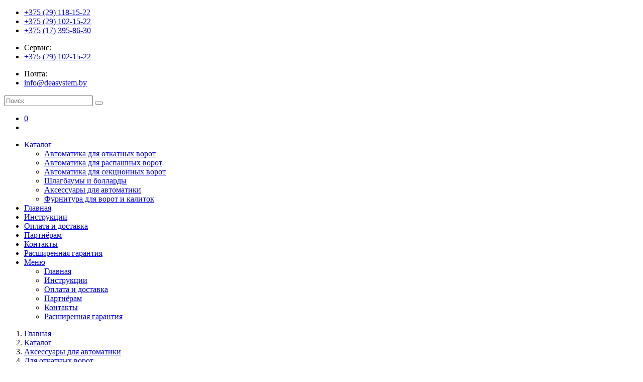

--- FILE ---
content_type: text/html; charset=utf-8
request_url: https://deamarket.by/aksessuary/dlya_otkatnyh/GT4N
body_size: 6912
content:

<!DOCTYPE html>
<!--[if IE]><![endif]-->
<!--[if IE 8 ]><html dir="ltr" lang="ru" class="ie8"><![endif]-->
<!--[if IE 9 ]><html dir="ltr" lang="ru" class="ie9"><![endif]-->
<!--[if (gt IE 9)|!(IE)]><!-->

<html dir="ltr" lang="ru">
	<head>
		<meta charset="utf-8">
		<meta name="viewport" content="width=device-width, initial-scale=1">
		<link rel="shortcut icon" href="/catalog/view/theme/dea_2.0/stylesheet/assets/images/favicon.png" type="image/png">

		<title>Пульт ДУ GIT4N. Пульт к автоматике DEA System</title>
		<base href="https://deamarket.by/" />
		<meta name="description" content="Пульт ДУ четырёхканальный. Пульт DEA для ворот купить в Минске. Пульт к шлагбауму ДЕА в наличии в Минске. Пульт четырехканальный GT 4N к автоматическим воротам купить онлайн. Прописать пульт ДЕА по телефону" />		<meta name="keywords" content= "Пульт ДУ, 4, канальный, DEA, чёрный" />		<script src="/catalog/view/theme/dea_2.0/stylesheet/assets/js/jquery-3.5.1.min.js"></script>
						<link href="catalog/view/javascript/jquery/magnific/magnific-popup.css" type="text/css" rel="stylesheet" media="screen" />
						<link href="https://deamarket.by/GT4N" rel="canonical" /><link href="https://deamarket.by/image/catalog/favicon.png" rel="icon" />						<script src="catalog/view/javascript/jquery/magnific/jquery.magnific-popup.min.js" type="text/javascript"></script>
						<script src="catalog/view/javascript/jquery/datetimepicker/moment.js" type="text/javascript"></script>
						<!-- Global site tag (gtag.js) - Google Analytics -->
<script async src="https://www.googletagmanager.com/gtag/js?id=UA-116537626-1"></script>
<script>
  window.dataLayer = window.dataLayer || [];
  function gtag(){dataLayer.push(arguments);}
  gtag('js', new Date());

  gtag('config', 'UA-116537626-1');
</script>


<meta name="yandex-verification" content="1ec970642872e424" />
<meta name="google-site-verification" content="k_X_eezNmwQNDW-gOcYnvMcPCKRQGgXSsDqAYvXXqqs" />


<!-- Global site tag (gtag.js) - Google Analytics -->
<script async src="https://www.googletagmanager.com/gtag/js?id=UA-132331494-1"></script>
<script>
  window.dataLayer = window.dataLayer || [];
  function gtag(){dataLayer.push(arguments);}
  gtag('js', new Date());

  gtag('config', 'UA-132331494-1');
</script>

		
		<link rel="stylesheet" href="/catalog/view/theme/dea_2.0/stylesheet/assets/webfonts/qanelas/qanelas.css">
		<link rel="stylesheet" href="/catalog/view/theme/dea_2.0/stylesheet/assets/webfonts/fontawesome/fontawesome.css">
		<link rel="stylesheet" href="/catalog/view/theme/dea_2.0/stylesheet/assets/css/bootstrap.min.css">
		<link rel="stylesheet" href="/catalog/view/theme/dea_2.0/stylesheet/assets/css/owl.carousel.min.css" />
		<link rel="stylesheet" href="/catalog/view/theme/dea_2.0/stylesheet/assets/css/easyzoom.css?v=639847889">
		<link rel="stylesheet" href="/catalog/view/theme/dea_2.0/stylesheet/assets/css/cdev.css?v=639847889">
		<script>let customer = {"name":null,"email":null,"logged":false}</script>
		<script src="/catalog/view/theme/dea_2.0/stylesheet/assets/js/jquery-ui.js"></script>
		<script src="/catalog/view/theme/dea_2.0/stylesheet/assets/js/bootstrap.bundle.min.js"></script>
		<script src="/catalog/view/theme/dea_2.0/stylesheet/assets/js/owl.carousel.min.js"></script>
		<script src="/catalog/view/theme/dea_2.0/stylesheet/assets/js/owl.carousel2.thumbs.min.js"></script>
		<script src="/catalog/view/theme/dea_2.0/stylesheet/assets/js/cdev.js?v=639847889"></script>

		<!-- Yandex.Metrika counter -->
		<script type="text/javascript" >
			(function (d, w, c) {
				(w[c] = w[c] || []).push(function() {
					try {
						w.yaCounter48207728 = new Ya.Metrika({
							id:48207728,
							clickmap:true,
							trackLinks:true,
							accurateTrackBounce:true,
							webvisor:true
						});
					} catch(e) { }
				});

				var n = d.getElementsByTagName("script")[0],
					s = d.createElement("script"),
					f = function () { n.parentNode.insertBefore(s, n); };
				s.type = "text/javascript";
				s.async = true;
				s.src = "https://mc.yandex.ru/metrika/watch.js";

				if (w.opera == "[object Opera]") {
					d.addEventListener("DOMContentLoaded", f, false);
				} else { f(); }
			})(document, window, "yandex_metrika_callbacks");
		</script>
		<noscript><div><img src="https://mc.yandex.ru/watch/48207728" style="position:absolute; left:-9999px;" alt="" /></div></noscript>
		<!-- /Yandex.Metrika counter -->
	</head>
	<body class="product-product-200">
		<header>
			<div class="container">
				<div class="row">
					<div class="col-12 col-md-8" style="position:relative">
						<div class="row">
							<div class="col-12 col-md-3">
								<a href="/" class="logo"></a>
							</div>
							<div class="col-12 col-md-3">
								<ul class="links phone">
									<li><a href="tel:+375291181522">+375 (29) 118-15-22</a></li>
									<li><a href="tel:+375291021522">+375 (29) 102-15-22</a></li>
									<li><a href="tel:+375173958630">+375 (17) 395-86-30</a></li>
								</ul>
							</div>
							<div class="col-12 col-md-3">
								<ul class="links phone">
									<li><span>Сервис:</span></li>
									<li><a href="tel:+375291021522">+375 (29) 102-15-22</a></li>
								</ul>
							</div>
							<div class="col-12 col-md-3">
								<ul class="links email">
									<li><span>Почта:</span></li>
									<li><a href="mailto:info@deasystem.by">info@deasystem.by</a></li>
								</ul>
							</div>
						</div>
					</div>
					<div class="col-12 col-md-4">
						<div class="d-flex">
							<form class="search-form" action="/index.php">
  <input type="hidden" name="route" value="product/search" />
  <input type="text" name="search" required placeholder="Поиск">
  <button type="submit"><i class="fa-solid fa-magnifying-glass"></i></button>
</form>							<ul class="profile">
								<li data-type="compare" class="d-none">
									<a href="/index.php?route=product/compare">
										<i class="fa-solid fa-right-left"></i>
										<div class="count"><span>0</span></div>
									</a>
								</li>
            													<li data-type="profile"><a href="https://deamarket.by/index.php?route=account/account"><i class="fa-solid fa-user"></i></a></li>
							</ul>
						</div>
					</div>
				</div>
			</div>
			<div class="container">
				<div class="row">
					<div class="col-12 relative">
						<div class="popup-cart">
							<div class="popup-cart-container"></div>
						</div>
					</div>
				</div>
			</div>
			<div class="container">
				<ul class="main-menu">
					<li>
						<a href="/katalog" class="catalog-link">Каталог</a>
												<ul class="popup-catalog">
			  																		<li><a href="/avtomatika-otkatnye-vorota" >Автоматика для откатных ворот</a></li>
																					<li><a href="/avtomatika-raspashnye-vorota" >Автоматика для распашных ворот</a></li>
																					<li><a href="/avtomatika-sekcionnye-vorota" >Автоматика для секционных ворот</a></li>
																					<li><a href="/shlagbaum" >Шлагбаумы и болларды</a></li>
																					<li><a href="/aksessuary" >Аксессуары для автоматики</a></li>
																					<li><a href="/komplekty-otkatnye-vorota" >Фурнитура для ворот и калиток</a></li>
													</ul>
											</li>
					<li><a href="/">Главная</a></li>
					<li><a href="/instructions">Инструкции</a></li>
										<li><a href="https://deamarket.by/oplata-dostavka">Оплата и доставка</a></li>
										<li><a href="https://deamarket.by/diler">Партнёрам</a></li>
										<li><a href="https://deamarket.by/kontakty">Контакты</a></li>
										<li><a href="https://deamarket.by/extended-warranty">Расширенная гарантия</a></li>
										<li>
						<a href="#" class="menu-link">Меню</a>
						<ul class="popup-menu">
							<li><a href="/">Главная</a></li>
							<li><a href="/instructions">Инструкции</a></li>
														<li><a href="https://deamarket.by/oplata-dostavka">Оплата и доставка</a></li>
														<li><a href="https://deamarket.by/diler">Партнёрам</a></li>
														<li><a href="https://deamarket.by/kontakty">Контакты</a></li>
														<li><a href="https://deamarket.by/extended-warranty">Расширенная гарантия</a></li>
													</ul>
					</li>
				</ul>
			</div>
		</header>
<section class="breadcrumbs-block">
  <div class="container">
    <div class="row">
      <div class="col-12">
        <nav aria-label="breadcrumb">
          <ol class="breadcrumb">
                                                <li class="breadcrumb-item"><a href="/">Главная</a></li>
                        <li class="breadcrumb-item"><a href="/katalog">Каталог</a></li>                                                <li class="breadcrumb-item"><a href="/aksessuary">Аксессуары для автоматики</a></li>
                                                                        <li class="breadcrumb-item"><a href="/aksessuary/dlya_otkatnyh">Для откатных ворот</a></li>
                                                                        <li class="breadcrumb-item active" aria-current="page">Пульт ДУ GTI4N</li>
                                              </ol>
        </nav>
      </div>
    </div>
  </div>
</section>
<section class="page-item">
  <div class="container">
    <div class="row">
      <div class="col-12">
        <h1 class="page-title">Пульт ДУ GTI4N</h1>
        <div class="page-item-top">
          <div class="gallery" data-id="200">
            <div class="owl-thumbs item-thumb-slider" data-slider-id="1">
                                                                              <div class="owl-thumb-item active"><img src="https://deamarket.by/image/cache/catalog/Pfoto2022/GTI4N2-691x510.jpg" alt="Пульт ДУ GTI4N"></div>
                                                          </div>
            <div class="owl-carousel item-gallery-slider" data-slider-id="1">
                                              <div class="easyzoom easyzoom--overlay">
                  <a href="https://deamarket.by/image/cache/catalog/Pfoto2022/GTI4N2-691x510.jpg"><img class="owl-lazy" data-src="https://deamarket.by/image/cache/catalog/Pfoto2022/GTI4N2-691x510.jpg" alt="Пульт ДУ GTI4N"></a>
                </div>
                                                          </div>
            <div class="buttons">
                            <button type="button" data-action="addToCompare"  onclick="compare.add('200', this)"><i class="fa-solid fa-right-left"></i></button>
            </div>
            <script type="text/javascript" src="https://i-like-robots.github.io/EasyZoom/dist/easyzoom.js"></script>
            <script type="text/javascript">
              $(()=>{
                $(".item-gallery-slider").css({height: $(".item-thumb-slider").height()})
                $(".item-gallery-slider").owlCarousel({
                  items: 1,
                  lazyLoad: true,
                  loop: true,

                  smartSpeed: 250,

                  thumbs: true,
                  thumbImage: false,
                  thumbsPrerendered: true,
                  thumbContainerClass: "item-thumb-slider",
                  thumbItemClass: "owl-thumb-item",

                  nav: true,
                  navElement: "div",
                  navText: [
                    '<i class="fa-solid fa-angle-left"></i>',
                    '<i class="fa-solid fa-angle-right"></i>'
                  ],
                  
                  onLoadLazy: ()=>{ $(".item-gallery-slider").addClass("loading") },
                  onLoadedLazy: ()=>{
                    $(".item-gallery-slider").removeClass("loading")
                    $(".item-thumb-slider").animate({ scrollTop: $(".item-thumb-slider .active").get(0).offsetTop }, 100)
                  },
                  onTranslated: ()=>{  }
                }).trigger("refresh.owl.carousel")
                $('.easyzoom').easyZoom({loadingNotice: "Загрузка...", errorNotice: "Ошибка загрузки изображения", errorDuration: 1000})
              })
            </script>
          </div>
          <form class="info" data-id="200">
            <div class="params">
                            <div class="param">
                <div class="var">Модель:</div>
                <div class="val">GTI4N</div>
              </div>
                            <div class="param">
                <div class="var">Артикул:</div>
                <div class="val">672646</div>
              </div>
                                          <div class="param">
                <div class="var">Вес:</div>
                <div class="val">0.05 кг</div>
              </div>
               
                          </div>
            <div class="status not-available">Нет в наличии</div>
                        <div class="price mb-0">
                                                2 523.15 RUB                                                                                          </div>
                      </form>
        </div>
        <div class="page-item-bottom">
          <div class="about-item">
            <div class="white-container">
              
								<ul class="nav nav-tabs" role="tablist">
																<li class="nav-item" role="presentation">
							<button class="nav-link active" data-bs-toggle="tab" data-bs-target="#tab-pane-1" type="button">Описание</button>
						</li>
																																																																																																												<li class="nav-item" role="presentation">
							<button class="nav-link" data-bs-toggle="tab" data-bs-target="#tab-custom-7" type="button">Инструкция</button>
						</li>
																												</ul>
				<ul style="display:none;">
							
                <li class="nav-item" role="presentation">
                  <button class="nav-link active" data-bs-toggle="tab" data-bs-target="#tab-pane-1" type="button">Описание</button>
                </li>
                                              </ul>
              <div class="tab-content">

									<div class="tab-pane fade show" id="tab-custom-7"><p style="font-size:16px;"><a href="http://deamarket.by/instructions_2025/GTI.pdf " target="_blank" style="font-weight: bold;">Инструкция по эксплуатации</a></p></div>
								
                <div class="tab-pane fade show active" id="tab-pane-1" role="tabpanel"><p style="text-align: justify; font-family: Arial; font-size: 18px; color: black;">Пульт ДУ 4-х канальный, чёрный с динамическим кодом. Цвет чёрный. Дальность 250-300 метров с внешней антенной на открытой местности. Частота 433,92 МГц.</p></div>
                                              </div>
            </div>
          </div>
                  </div>
      </div>
    </div>
  </div>
</section>

<script type="text/javascript"><!--
  $('select[name=\'recurring_id\'], input[name="quantity"]').change(function(){
    $.ajax({
      url: 'index.php?route=product/product/getRecurringDescription',
      type: 'post',
      data: $('input[name=\'product_id\'], input[name=\'quantity\'], select[name=\'recurring_id\']'),
      dataType: 'json',
      beforeSend: function() {
        $('#recurring-description').html('');
      },
      success: function(json) {
        $('.alert, .text-danger').remove();

        if (json['success']) {
          $('#recurring-description').html(json['success']);
        }
      }
    });
  });
//--></script>

				<script type="text/javascript"><!--
				console.log("CDEV Template")
				//--></script>
			
		<footer>
			<div class="container">
				<div class="col-12">
					<div class="row">
						<div class="col-12 col-md-3">
							<a href="/" class="logo"></a>
						</div>
						<div class="col-12 col-md-9">
							<div class="footer-menu-container">
								<ul class="menu-footer">
									<li><span>Служба поддержки</span></li>
									<li><a href="https://deamarket.by/index.php?route=information/contact">Обратная связь</a></li>
									<!-- <li><a href="https://deamarket.by/index.php?route=account/return/add">Возврат товара</a></li> -->
									<li><a href="https://deamarket.by/index.php?route=information/sitemap">Карта сайта</a></li>
								</ul>
								<ul class="menu-footer">
									<li><span>Дополнительно</span></li>
									<li><a href="https://deamarket.by/index.php?route=product/manufacturer">Серии</a></li>
									<li><a href="/index.php?route=information/news">Новости</a></li>
								</ul>
																<ul class="menu-footer">
									<li><span>Информация</span></li>
																											<li><a href="/downloads/privacy-policy/2025.pdf" target="_blank">Политика конфиденциальности</a></li>
																										</ul>
								            												</div>
						</div>
					</div>
				</div>
				<div class="col-12 border-top">
					<div class="row">
						<div class="col-12 col-md-4 text-start">
							<p>СООО «ДЕА Систем Си Ай Эс» © 2016-2026</p>
							<p>Свидетельство о гос. регистрации выдано Минским горисполкомом</p>
						</div>
						<div class="col-12 col-md-4 text-center">
							<p>Совместное общество с ограниченной ответственностью «ДЕА Систем Си Ай Эс» (СООО «ДЕА Систем Си Ай Эс»)</p>
							<p>УНП 191759142</p>
							<p>220099, РБ г. Минск, ул. Казинца д. 25А.</p>
							<p>Номер регистрации в торговом реестре РБ №221371</p>
							<p>Дата регистрации: 19.03.2015</p>
						</div>
						<div class="col-12 col-md-4 text-end">
							<p>Режим работы:</p>
							<p>ПН-ПТ: 8.30 - 17.00,<br />
СБ-ВС: Выходной</p>
						</div>
					</div>
					<div class="row">
						<div class="col-12">
							<ul class="social-links">
                    <li><a href="https://www.facebook.com/DEASystemCIS/?hc_ref=ARSi4gd-XZiZs1o9wqq6AOgZ2U12kIrbwiHrd5lag0oZC2y6jVkJo86b-StqjYWtRnY" target="_blank"><i class="fa-brands fa-facebook"></i></a></li>
                    <li><a href="https://www.youtube.com/channel/UCb5I048UF1TluuIkyj-Yz1g" target="_blank"><i class="fa-brands fa-youtube"></i></a></li>
                    <li><a href="https://www.instagram.com/deasystem.by/" target="_blank"><i class="fa-brands fa-instagram"></i></a></li>
                    <li><a href="https://vk.com/deamarket" target="_blank"><i class="fa-brands fa-vk"></i></a></li>
    </ul>						</div>
					</div>
				</div>
			</div>
			<div class="cookie-block">
				<div class="container">
					<div class="left">
						<p>Сайт использует файлы cookie для обеспечения удобства пользователей сайта, его улучшения, предоставления персонализированных рекомендаций.</p>
					</div>
					<div class="middle">
						<button type="button" class="button-large" data-cookie="Y">Принять</button>
						<button type="button" class="button-large light" data-cookie="N">Отклонить</button>
					</div>
									</div>
			</div>
			<div class="notification">
				<div class="container"></div>
			</div>
			<div class="modal" tabindex="-1" request-item>
				<div class="modal-dialog modal-dialog-centered page-registration mb-0">
					<div class="modal-content">
						<div class="modal-header">
							<h5 class="modal-title" request-item-result>Сообщить о наличии</h5>
							<a href="#" data-bs-dismiss="modal" class="btn-close" aria-label="Close"><i class="fa-solid fa-xmark"></i></a>
						</div>
						<div class="modal-body">
							<div class="registration-block">
								<form class="tab-content">
									<input type="hidden" name="product_id" />
									<div class="tab-content-block login mb-0 pt-0">
										<div class="container">
											<div class="row">
												<div class="form-group p-0 mb-3">
													<input type="text" name="name" value="" placeholder="Ваше имя" class="form-control" required />
												</div>
											</div>
											<div class="row">
												<div class="form-group p-0 mb-3">
													<input type="email" name="email" value="" placeholder="Email" class="form-control" required />
												</div>
											</div>
											<div class="row">
												<div class="form-group p-0 mb-3">
													<textarea name="comment" class="form-control" placeholder="Оставьте свой комментарий..."></textarea>
												</div>
											</div>
											<div class="row">
												<button class="button-large w-100 mt-3">Отправить</button>
											</div>
										</div>
									</div>
									<div class="tab-content-block login m-0 p-0 px-2 w-100 d-none" request-item-result></div>
								</form>
							</div>
						</div>
					</div>
				</div>
			</div>
		</footer>

                <!-- Yandex.Metrika counter -->
        <script type="text/javascript" >
            (function (d, w, c) {
                (w[c] = w[c] || []).push(function() {
                    try {
                        w.yaCounter48207728 = new Ya.Metrika({
                            id:48207728,
                            clickmap:true,
                            trackLinks:true,
                            accurateTrackBounce:true,
                            webvisor:true
                        });
                    } catch(e) { }
                });

                var n = d.getElementsByTagName("script")[0],
                    s = d.createElement("script"),
                    f = function () { n.parentNode.insertBefore(s, n); };
                s.type = "text/javascript";
                s.async = true;
                s.src = "https://mc.yandex.ru/metrika/watch.js";

                if (w.opera == "[object Opera]") {
                    d.addEventListener("DOMContentLoaded", f, false);
                } else { f(); }
            })(document, window, "yandex_metrika_callbacks");
        </script>
        <noscript><div><img src="https://mc.yandex.ru/watch/48207728" style="position:absolute; left:-9999px;" alt="" /></div></noscript>
        <!-- /Yandex.Metrika counter -->
	</body>
</html>